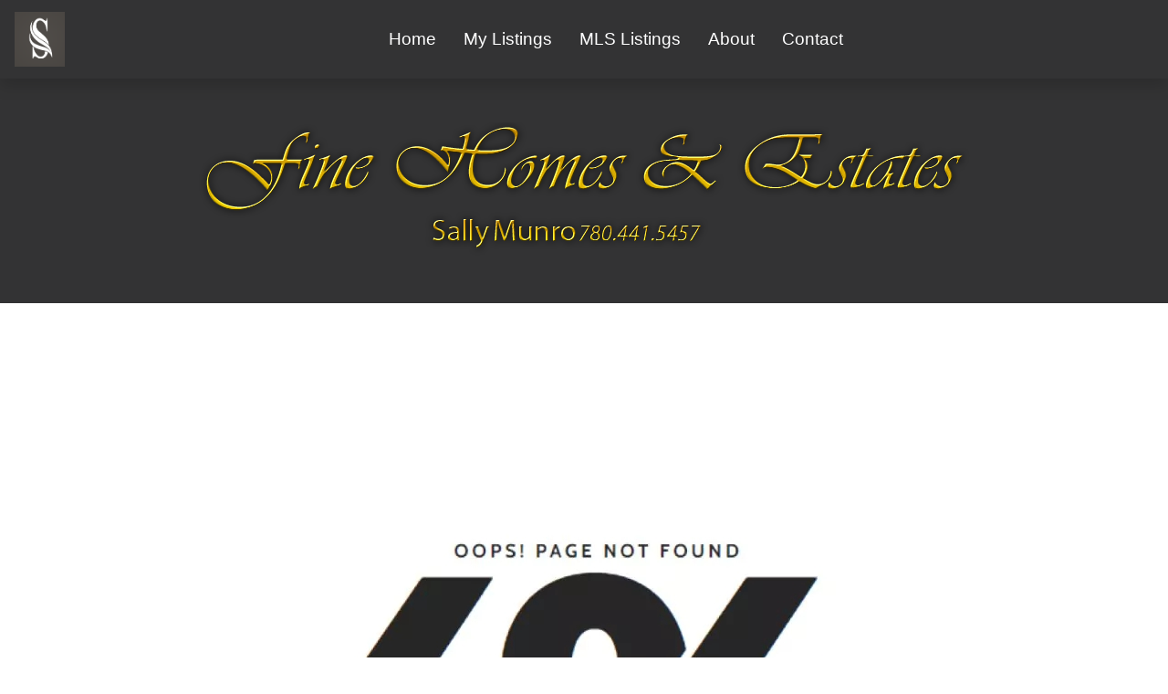

--- FILE ---
content_type: text/html; charset=UTF-8
request_url: https://www.sallymunro.com/?page=search-mls&search_community%5B%5D=Acheson+Business+Park
body_size: 4304
content:

<!DOCTYPE html>
<html lang="en">
<head>
    <meta charset="UTF-8">
    <meta name="viewport" content="width=device-width, initial-scale=1.0">
    <title>Sally Munro - Real  Estate Agent - Luxury Home Specialist - Century 21 Canada LP - Masters C21 Realty - Edmonton</title>
    <!-- Link to the favicon --> <link rel="icon" href="/favicon.ico" type="image/x-icon">

    <link rel="stylesheet" href="https://stackpath.bootstrapcdn.com/bootstrap/4.5.2/css/bootstrap.min.css">
    <link rel="stylesheet" href="https://code.jquery.com/ui/1.12.1/themes/base/jquery-ui.css">
    
    <script src="https://kit.fontawesome.com/c9bd9d2d25.js" crossorigin="anonymous"></script>
     
   
<script>
    var assets = {};
assets.carousel="<div class=\"carousel-container\" id=\"carouselContainer\">\n    <button class=\"fullscreen-button\"><i class=\"fas fa-expand\"><\/i><\/button>\n    <button class=\"restore-button\"><i class=\"fas fa-compress\"><\/i><\/button>\n    <div class=\"carousel\"><\/div>\n<\/div>\n<div class=\"response\"><\/div>"
assets.emailpopup=" \n    <form id=\"emailForm\"> \n    <div class=\"gcontainer2\">\n    <div class=\"padding10 grid-item\">\n      <div >  \n        Your Full Name \n        <div ><input id=\"fullname\" data-required name=\"fullname\" type=\"text\" onchange=\"formdataonchange(this)\" style=\"width:100%;padding:4px;font-size:1.1em\" value=\"\" \/><\/div>\n        <\/div>\n    <\/div class=\"grid-item\">\n    <div class=\"padding10\">\n        Phone \n        <div><input id=\"phone\" type=\"text\"     onchange=\"formdataonchange(this)\" style=\"width:100%;padding:4px;font-size:1.1em\"  value=\"\" \/><\/div>\n    <\/div>\n    <\/div>\n    \n    <div class=\"padding10\">\n        Email \n        <div><input id=\"email\" type=\"email\" data-required data-email  onchange=\"formdataonchange(this)\" style=\"width:100%;padding:4px;font-size:1.1em\"   value=\"\"\/><\/div>\n    <\/div>\n    <div class=\"padding10\">\n        Subject \n        <div><input id=\"subject\" type=\"text\"  data-required  onchange=\"formdataonchange(this)\" style=\"width:100%;padding:4px;font-size:1.1em\" value=\"Regarding MLS {ListingId} {UnparsedAddress}\"\/><\/div>\n    <\/div>\n    <div class=\"grid-item\"> \n        <div class=\"formGroup\"><label class=\"formLabel\">I Am Human<\/label> <input style=\"width:32px;height:32px\"  type = \"checkbox\" id=\"humanCheck\" name =\"humanCheck\" onclick=\"iamhuman(this,event);\" \/>\n        <\/div>\n    <\/div>\n    <div  class=\"padding10\">\n        Message\n         <div><textarea id=\"message\" data-required    onchange=\"formdataonchange(this)\" style=\"width:100%;min-height:200px;padding: 6px;\n            font-size: 1.2em;\"><\/textarea><\/div>\n    <\/div>\n    \n<\/form>"
assets.emailpopup2=" \n    <form id=\"emailForm\" > \n    <div class=\"gcontainer2\">\n    <div class=\"grid-item\">\n      <div class=\"formGroup\">  \n        <label class=\"formLabel\"> Your Full Name  <\/label>\n         <input id=\"fullname\" data-required name=\"fullname\" type=\"text\" onchange=\"formdataonchange(this)\" style=\"width:100%;padding:4px;font-size:1.1em\" value=\"\" \/>\n        <\/div>\n    <\/div class=\"grid-item\">\n    <div class=\"formGroup\">\n      <label class=\"formLabel\">  Phone <\/label>\n         <input id=\"phone\" type=\"text\" data-required   onchange=\"formdataonchange(this)\" style=\"width:100%;padding:4px;font-size:1.1em\"  value=\"\" \/>\n    <\/div>\n    <\/div>\n    \n    <div class=\"formGroup\">\n       <label class=\"formLabel\"> Email <\/label>\n         <input id=\"email\" type=\"email\" data-required data-email  onchange=\"formdataonchange(this)\" style=\"width:100%;padding:4px;font-size:1.1em\"   value=\"\"\/>\n    <\/div>\n    <div class=\"formGroup\">\n       <label class=\"formLabel\"> Subject <\/label>\n        <input id=\"subject\" type=\"text\"  onchange=\"formdataonchange(this)\" style=\"width:100%;padding:4px;font-size:1.1em\" value=\"Regarding MLS {ListingId} {UnparsedAddress}\"\/>\n    <\/div>\n    <div class=\"grid-item\">\n        <div class=\"boxsimple padding10\" style=\"width:200px\"> I Am Human <input type = \"checkbox\" id=\"humanCheck\" name =\"humanCheck\" onclick=\"iamhuman(this,event);\" \/><\/div><\/div>\n    <div  class=\"padding10\">\n        Message\n         <div><textarea id=\"message\" data-required    onchange=\"formdataonchange(this)\" style=\"width:100%;min-height:200px;padding: 6px;\n            font-size: 1.2em;\"><\/textarea><\/div>\n    <\/div>\n    \n<\/form>"
assets.emailpopupfull="<form id=\"'emailto'\"> \n    <div class=\"padding10 center bold\">Contact  Sally Munro by Email<\/div>\n    <div class=\"padding10\">\n        Your Full Name \n        <div><input id=\"fullname\" style=\"width:100%;padding:4px;font-size:1.1em\" \/><\/div>\n    <\/div>\n    <div class=\"padding10\">\n        Phone \n        <div><input id=\"phone\" style=\"width:100%;padding:4px;font-size:1.1em\" \/><\/div>\n    <\/div>\n    <div class=\"padding10\">\n        Email \n        <div><input id=\"email\" style=\"width:100%;padding:4px;font-size:1.1em\" \/><\/div>\n    <\/div>\n    <div class=\"padding10\">\n        Subject \n        <div><input id=\"subject\" style=\"width:100%;padding:4px;font-size:1.1em\" value=\"Regarding MLS {ListingId} {UnparsedAddress}\"\/><\/div>\n    <\/div>\n    <div  class=\"padding10\">\n        Message\n         <div><textarea id=\"message\" style=\"width:100%;min-height:200px;padding: 6px;\n            font-size: 1.2em;\"><\/textarea><\/div>\n    <\/div>\n    \n<\/form>"
assets.propbox="<div class=\"propertygrid\">\n    <article class=\"aa-properties-item propgriditem\">\n      <a class=\"gridimage-wrapper propdetails\" href=\"{viewlink}\" >\n        <img   src=\"{image}\" alt=\"img\" onerror=\"this.src='img\/errorsm.jpg';\">\n      <\/a>\n      <div class=\"aa-tag for-sale\">\n        <span class=\"minitext proptype\">{type}<\/span> {tagtop} <span class=\"minitext\">{mlsid}<\/span>\n      <\/div>\n      <div class=\"aa-properties-item-content\">\n        <div class=\"aa-properties-info\">\n            \n          <span>{beds}<\/span>\n          <span>{baths}<\/span>\n          <span>{sqft}<\/span>\n \n        <\/div>\n          \n        <div class=\"aa-properties-about gridcomment-wrapper\">\n          <div><a class=\"prop_area_title\" href=\"{titlelink}\" >{title}<\/a><\/div>\n           \n          <p>{comments}<\/p>                      \n        <\/div>\n        <div class=\"aa-properties-detial \">\n          <span class=\"aa-price\">\n            {price}\n          <\/span>\n          <a href=\"{viewlink}\" class=\"aa-secondary-btn propdetails\">View Details<\/a>\n        <\/div>\n        <button class=\"mi\" style=\"margin: 0;\n    width: 100%;\n     \" \n     \n    data-href=\"?page=property-details\" data-id=\"{id}\"\n    More Info <a style=\"color:darkred;font-size: 0.8em;\" href=\"tel:7804415457\">Call Sally 780-441-5457<\/a><\/button>\n      <\/div>\n       \n    <\/article>\n\n    <div class=\"prop_courtesy\"><em>Courtesy of <\/em>   <span>{ListAgentFullName} \n      of  {ListOfficeName}<\/span><\/div>\n     \n  <\/div> "
assets.propbox2="<div class=\"propertygrid\">\n  <div style=\"background:white\"> \n    <div class=\"\">\n        <span class=\"minitext proptype\">{type}<\/span> {tagtop} <span class=\"minitext\">{mlsid}<\/span>\n      <\/div>\n    <div class=\"propgriditem\">\n      <a class=\"gridimage-wrapper propdetails\" href=\"{viewlink}\" >\n        <img   src=\"{image}\" alt=\"img\" onerror=\"this.src='img\/errorsm.jpg';\">\n      <\/a>\n       \n      <div class=\"\">\n        <div class=\"padding8 bordersilver marginTop1\"  >\n            <span>&nbsp;<\/span>\n            <span class=\"listprice propbox2price \" >\n                {price}\n              <\/span>\n          <span> {beds}<\/span>\n          <span>{baths}<\/span>\n          <span >{sqft}<\/span>\n \n        <\/div>\n          \n        <div class=\"gridcomment-wrapper\">\n          <div><div class=\"prop_area_title padding8 hand\" style=\"display: block;\" href=\"{titlelink}\" onclick=\"searchByCommunity(this)\" >{title} <i class=\"fa-solid fa-link right\"><\/i><\/div><\/div>\n           \n          <div class=\"propcomments\">{comments}<\/div>                      \n        <\/div>\n        <div class=\"  fcontainer\">\n            <a    class=\"fitem padding10\" href=\"tel:7804415457\" style=\" width: 50%;\"> \n                More Info  Call Sally 780-441-5457 <\/a> \n          <a class=\"button fitem padding10\" href=\"{viewlink}\" \n          style=\" width: 50%;\">View Details<\/a>\n        <\/div>\n         \n      <\/div>\n        \n       \n    <\/div>\n\n    <div class=\"prop_courtesy\"><em>Courtesy of <\/em>   <span>{ListAgentFullName} \n      of  {ListOfficeName}<\/span><\/div>\n    <\/div>\n  <\/div> "
assets.propbox3="<div class=\"propertygrid\">\n  <div style=\"background:white\"> \n    <div class=\"\">\n      \n        <span class=\"minitext proptype\">{type}<\/span> {tagtop} <span class=\"minitext\">{mlsid}<\/span>\n      <\/div>\n    <div class=\"propgriditem\">\n      <a class=\"gridimage-wrapper propdetails\" href=\"{viewlink}\" >\n        <img   src=\"{image}\" alt=\"img\" onerror=\"this.src='img\/errorsm.jpg';\">\n      <\/a>\n       \n      <div class=\"\">\n        <div class=\"padding8 bordersilver marginTop1\"  >\n            <span>&nbsp;<\/span>\n            <span class=\"listprice propbox2price \" >\n                {price}\n              <\/span>\n          <span> {beds}<\/span>\n          <span>{baths}<\/span>\n          <span >{sqft}<\/span>\n \n        <\/div>\n          \n        <div class=\"gridcomment-wrapper\">\n          <div><div class=\"prop_area_title padding8 hand\" style=\"display: block;\" href=\"{titlelink}\" onclick=\"searchByCommunity(this)\" >{title} <i class=\"fa-solid fa-link right\"><\/i><\/div><\/div>\n           \n          <div class=\"propcomments\">{comments}<\/div>                      \n        <\/div>\n        <div class=\"  fcontainer\">\n            <a    class=\"fitem padding10\" href=\"tel:7804415457\" style=\" width: 50%;\"> \n                More Info  Call Sally 780-441-5457 <\/a> \n          <a class=\"button fitem padding10\" href=\"{viewlink}\" \n          style=\" width: 50%;\">View Details<\/a>\n        <\/div>\n         \n      <\/div>\n        \n      <div class=\"topLeftRed\">{topleft}<\/div> <div class=\"topRightGreen\">{topright}<\/div>\n    <\/div>\n\n   <div class=\"prop_courtesy\"> <\/div>\n    <\/div> \n  <\/div> "
assets.propimages="<div class=\"carousel-container\" id=\"carouselContainer\">\n    <button class=\"fullscreen-button\"><i class=\"fas fa-expand\"><\/i><\/button>\n    <button class=\"restore-button\"><i class=\"fas fa-compress\"><\/i><\/button>\n    <div class=\"carousel\"><\/div>\n<\/div>\n<div class=\"response\"><\/div>"
 
</SCRIPT>     

    
<link rel='stylesheet' href='style.css' />

<link rel='stylesheet' href='additional_styles.css' />

<link rel='stylesheet' href='property.css' />

<link rel='stylesheet' href='simplePagination.css' />

<link rel='stylesheet' href='aa-prop.css' />

<link rel='stylesheet' href='pagination.css' />
    <style>
        body {
            display: grid;
            grid-template-rows: auto auto auto 1fr auto auto;
            grid-template-columns: 100%;
            min-height: 100vh;
            margin: 0;
        }
        .header-slider {
            height: auto;
            overflow: hidden;
        }
        .carousel-image-container {
            position: relative;
            width: 100%;
            height: 100%;
        }
        .carousel-image {
            width: 100%;
            height: 100%;
            object-fit: cover;
        }
        .carousel-caption {
            position: absolute;
            bottom: 20px;
            left: 20px;
            background: rgba(0, 0, 0, 0.5);
            color: white;
            padding: 10px;
        }
        .content {
            display: grid;
           /* gap: 20px;
            margin: 0 20px;*/
        }
        .main-grid {
            display: grid;
            grid-template-columns: 1fr ;
            gap: 50px;
            
                 
        }
        .social-bar,
        footer {
            background-color: #333;
            color: white;
        }
        .bottom-sticky {
            position: fixed;
            bottom: 0;
            width: 100%;
            z-index: 1000;
        }
        .sidebar {
            background-color: #f8f9fa;
            padding: 20px;
        }
        .main-content {
            padding: 20px;
        }
        @media (max-width: 960px) {
            .main-grid {
                grid-template-columns: 1fr;
                 
            }
            .sidebar.nomobile {
                display: none;
            }
            .nomobile {
                display: none;
            }
        }
        @media (max-width: 768px) {
            .main-grid {
                grid-template-columns: 1fr;
                padding-left:0px;
                padding-right:0px;
            }
            .sidebar.nomobile {
                display: none;
            }
            .nomobile {
                display: none;
            }
        }
    </style>
</head>
<body>

<nav class='navbar navbar-expand-lg navbar-dark bg-dark shadow sticky-top'  >
<a class="navbar-brand" href="index.php?page=home">
    <img src="img/s.png" style="height:60px;"/>
    
    
</a>
<button class="navbar-toggler" type="button" data-toggle="collapse" data-target="#navbarNav" aria-controls="navbarNav" aria-expanded="false" aria-label="Toggle navigation">
    <span class="navbar-toggler-icon"></span>
</button>
<div class="collapse navbar-collapse justify-content-center" id="navbarNav">
    <ul class="navbar-nav">
        <li class="navitem"><a class="navlink   " href="index.php?page=home" style="padding:8px;margin:6px;font-size:1.2em">Home</a></li>
        <li class="navitem"><a class="navlink  " href="index.php?page=listings" style="padding:8px;margin:6px;font-size:1.2em">My Listings</a></li>
        <li class="navitem"><a class="navlink " href="index.php?page=search" style="padding:8px;margin:6px;font-size:1.2em">MLS Listings</a></li>
        <li class="navitem"><a class="navlink " href="index.php?page=about" style="padding:8px;margin:6px;font-size:1.2em">About</a></li>
        <li class="navitem"><a class="navlink " href="index.php?page=contact" style="padding:8px;margin:6px;font-size:1.2em">Contact</a></li>
    </ul>
</div>
</nav>
<header class="bg-primary text-white text-center py-5">
   
   <img src='img/finehomes-large.png' alt='Fine Homes Logo' class='img-fluid' style2='width: 200px; height: auto;'>
</header>

<div id='dynamic-content' class='content'>

<div class='main-grid'>

<div style='overflow: hidden;'>
<div class="center" style="background-image:url('img/notfound.jpg'); height: 875px;background-size: cover; background-position: center; background-repeat: no-repeat;">
 
</div>
</div>

</div>

</div>
<footer class="bg-light text-center text-lg-start gcontainer2 flexCenter borderTop marginTop20" style="color:black">
    <div class="gridItem">

    <p class="padding20"><img src="img/c21/Pri_EH_MOD_-C21-Canada_Grey-1024x537.png" style="width:60%"/></p>
        <p class="text-center fname ">Century 21 ® Masters</p>
</div>
<div class="gridItem">
 <div class="     fcontainer noborder width100" style="background: #333333;">

      
<div class="flexContainerRow width100">
   

<div class="flexItemRow lineHeight1-3">
    <div class="fphone">
    <a  class="custom-link" href="tel:7804415457"><i class="fa fa-phone"></i> (780) 441-5457  </a>
        
     </div>
    </div>

    <div class="flexItemRow  lineHeight1-3">
    <div class="fphone click-div" data-href="?page=contact">
    <a class="custom-link" href="?page=contact"><i class="fa fa-envelope-o"></i> Sally @ sallymunro.com </a>
        
     </div>
    </div>

     <div class="flexItemRow  lineHeight1-3">
    <div class="ffax">
    Fax: <i class="fa-solid fa-fax"></i> (855) 441-5457
        
     </div>
    </div>
     

</div>
</div>
</footer>
 
<!-- Community Modal -->
<div class="modal fade" id="genericModal" tabindex="-1" role="dialog" aria-labelledby="genericModalLabel" aria-hidden="true">
    <div class="modal-dialog" role="document">
        <div class="modal-content">
            <div class="modal-header">
                <h5 class="modal-title" id="genericModalLabel">Select Options</h5>
                <button type="button" class="btn btn-link" id="clearButton">Clear</button>
                <button type="button" class="close" data-dismiss="modal" aria-label="Close">
                    <span aria-hidden="true">&times;</span>
                </button>
            </div>
            <div class="modal-body">
                <form id="genericForm" class="grid-check-input">
                    <!-- Checkboxes will be added dynamically here -->
                </form>
            </div>
            <div class="modal-footer">
                <button type="button" class="btn btn-secondary" data-dismiss="modal">Close</button>
                <button type="button" class="btn btn-primary" id="saveSelection">Save changes</button>
            </div>
        </div>
    </div>
</div>

<!-- Community Modal -->
<div class="modal fade" id="genericModalOK" tabindex="-1" role="dialog" aria-labelledby="genericModalLabel" aria-hidden="true">
    <div class="modal-dialog" role="document">
        <div class="modal-content">
            <div class="modal-header">
                <h5 class="modal-title" id="genericModalLabelOK">Select Options</h5>
                 <button type="button" class="close" data-dismiss="modal" aria-label="Close">
                    <span aria-hidden="true">&times;</span>
                </button>
            </div>
            <div class="modal-body">
                <div id="genericFormBody" class="grid">
                    
</div>
            </div>
            <div class="modal-footer">
                <button type="button" class="btn btn-secondary" data-dismiss="modal">Close</button>
                <button type="button" class="btn btn-primary" id="okSelection">OK</button>
            </div>
        </div>
    </div>
</div>

<!--- custom modal -->
<div class="dmodal-overlay" id="dmodalOverlay">
<div class="dmodal-content" id="dmodalContent">
  <div class="dmodal-header">
    <h2 id='dmodaltitle'>Modal Title</h2>
    <button class="dclose-button" id="dcloseButton">&times;</button>
  </div>
  <div class="dmodal-body">
    <p>Initial Content</p>
  </div>
  <div class="dmodal-footer" id="dmodalFooter">
    <!-- Buttons will be added here dynamically -->
  </div>
</div>
</div><div class='social-bar '>
    <div class="social-bar text-center py-2">
    <a href="https://www.facebook.com/SallyMunroRealtorCentury21" class="text-white mx-2">Facebook</a>
    <a href="https://twitter.com/soojandra" class="text-white mx-2">Twitter</a>
    <a href="https://www.instagram.com/sally_munro/" class="text-white mx-2">Instagram</a>
</div>
</div>         
    
    
 
    <!-- Include jQuery before Bootstrap JS and ensure only one version is used -->
    <script src="https://code.jquery.com/jquery-3.5.1.min.js"></script>
    <script src="https://cdn.jsdelivr.net/npm/@popperjs/core@2.6.0/dist/umd/popper.min.js"></script>
   
    <script src="js/bootstrap.js"></script>
    <script2 src="https://cdnjs.cloudflare.com/ajax/libs/bootstrap-select/1.13.18/js/bootstrap-select.min.js"></script2>
    <script src="https://code.jquery.com/ui/1.12.1/jquery-ui.js"></script>

  
    

<style>
</style>

<script src='scripts.js'></script>
<script src='include_home.js'></script>
<script src='additional_scripts.js'></script>
<script src='jquery.simplePagination.js'></script>


<script>
</script>
</body>
</html>


--- FILE ---
content_type: text/css
request_url: https://www.sallymunro.com/style.css
body_size: 8099
content:
/* Base style for anchor tag */
a.custom-link {
  color: #ffffff; /* Blue color */
  text-decoration: none; /* Remove underline */
}

/* Hover state */
a.custom-link:hover {
  color: #b0d0f4; /* Darker blue on hover */
  text-decoration: none; /* Ensure no underline on hover */
}

/* Visited state */
a.custom-link:visited {
  color: #d8dee5; /* Purple color for visited links */
  text-decoration: none; /* Ensure no underline on visited links */
}

/* Active state */
a.custom-link:active {
  color: #d8dee5; /* Red color when clicked */
  text-decoration: none; /* Ensure no underline on active links */
}

.bg-primary{
  background-color:   #333334 !important;
}
.bg-primary2{
  background-color: #3d3935!important;
}
.bg-dark {
  background-color: #333334 !important;
}
.bk-dark{
  background-image:url(img/texture_bg.jpg);
   
  background-size: cover; /* Makes the background image cover the entire element */
  background-repeat: no-repeat; /* Prevents the background image from repeating */
  background-position: center; /* Centers the background image */
 
}
.no-select {
  -webkit-user-select: none; /* Safari */
  -moz-user-select: none; /* Firefox */
  -ms-user-select: none; /* Internet Explorer/Edge */
  user-select: none; /* Standard syntax */
}

.flexcenter { 
  display: flex!important; 
  justify-content: center; 
  /* Horizontal centering */ 
  align-items: center; 
  /* Vertical centering */ 
  height: 100%; 
  /* Ensure div takes the full height of the grid area */ 
}
/* CSS */
.clickable-div {
  cursor: pointer!important; /* Change cursor to pointer */
  background-color: #4CAF50; /* Background color */
  color: white; /* Text color */
  padding: 10px 20px; /* Padding for better appearance */
  text-align: center; /* Center the text inside the div */
  text-decoration: none; /* Remove underline from text */
  border-radius: 5px; /* Rounded corners */
  transition: background-color 0.3s ease; /* Smooth transition for hover effect */
}

/* Hover effect */
.clickable-div:hover {
  background-color: #45a049; /* Darker shade on hover */
}
.clickable-div:active { 
  position:relative;
  top: 1px; 
  /* Move down 1 pixel */ 
  left: 1px; 
  /* Move left 1 pixel */ 
}
.button-like {
  display: inline-block; /* Make the div inline-block to behave like a button */
  padding: 10px 20px; /* Add padding for better appearance */
  background-color: #4CAF50; /* Background color */
  color: white; /* Text color */
  text-align: center; /* Center the text inside the div */
  text-decoration: none; /* Remove underline from text */
  border-radius: 5px; /* Rounded corners */
  cursor: pointer!important; /* Change cursor to pointer */
  transition: background-color 0.3s ease; /* Smooth transition for hover effect */
}

/* Hover effect */
.button-like:hover {
  background-color: #45a049; /* Darker shade on hover */
}

/* Active effect */
.button-like:active {
  background-color: #3e8e41; /* Even darker shade when active */
}

.propdetails{
   
  padding-top:20px;
}
.propdetails1 {
  display: grid;
  grid-template-columns: 1fr 1fr 1fr 1fr;
  gap: 14px;
  align-content: center;
  justify-content: center;
  justify-items: center;
  text-align: center;
  align-items: start;
}
.col2{
  display: grid;
  grid-template-columns: 1fr 1fr;
  gap: 14px;
  /*
  align-content: center;
  justify-content: center;
  justify-items: center;
  text-align: center;
  align-items: start;
  */
}
.col2-140{
  grid-template-columns: minmax(0, 140px) 1fr;
}
.col2-160{
  grid-template-columns: minmax(0, 160px) 1fr;
}
.col2-180{
  grid-template-columns: minmax(0, 180px) 1fr;
}
.align-left{
  text-align:left;
}
.align-right{
  text-align:right;
}

.bold {
  font-weight:bold;
  
}
.modal-body { max-height: 75vh; 
    /* Set max height as 75% of the viewport height */ 
    overflow-y: auto; /* Enable vertical scrolling */ 
}

/* custom modal */

.dmodal-overlay {
  display: none; /* Hidden by default */
  position: fixed; 
  top: 0; 
  left: 0;
  width: 100%;
  height: 100%;
  background-color: rgba(0, 0, 0, 0.5); /* Semi-transparent background */
  z-index: 1000; /* Ensure it's on top */
}
.dmodal-content {
  position: fixed;
  background-color: white;
  padding: 20px;
  box-shadow: 0 5px 15px rgba(0, 0, 0, 0.3);
  z-index: 1001;
  display: flex;
  flex-direction: column; /* Flex column layout */
}
.dmodal-header {
  padding: 10px;
  border-bottom: 1px solid #ddd;
  display: flex;
  justify-content: space-between;
  align-items: center;
}
.dmodal-body {
  flex: 1;
  overflow-y: auto; /* Make the content scrollable */
  padding: 10px;
}
.dmodal-footer {
  border-top: 1px solid #ddd;
  padding: 10px;
  text-align: right;
}
.dmodal-footer > button {
  margin-left: 20px;
}
.dclose-button {
  cursor: pointer;
  background: none;
  border: none;
  font-size: 32px;
}


/* end custom modal */

.flexCenter{
  
    
    display: inline-flex;
    flex-direction: row;
    flex-wrap: nowrap;
    align-content: center;
    align-items: center;
 
}

.shadow{
  box-shadow: 0px 0px 1px 1px #0000008d;
}
.navbar-nav li{
  
  border:thin solid rgba(255, 255, 255, 0);
  
}
.navbar-dark .navbar-nav .navitem:hover {
  background: #cea301;/* #E51B5F; */
  color: #565656 !important;
  border:thin solid black;
 
}

.navitem{
  color:white!important;
  text-decoration: none;
 
}
.navitem:hover{
  color: #565656 !important;
  text-decoration: none;
}

.navlink{
  color:white!important;
  text-decoration: none;
  display:block;
}
.navlink:hover{
  color: #565656 !important;
  text-decoration: none;
}

    .form-check-label2 {
        font-size: 14px;
        position: relative;
        top: -2px;
        line-height: 14px;
    }
    
    .form-check-input {
        position: relative;
        display: block;
        padding-left: 1.25rem;
        border: thin solid silver;
        padding: 4px;
        width: 20px; /* Width of the checkbox */ 
        height: 20px; /* Height of the checkbox */   
    }

    .grid-check-input{
        display: inline-grid!important;
    grid-template-columns: 1fr 1fr;
    width: 100%;
    }
 
    .grid-check-input .form-check-label{
        font-size: 20px;
    width: 100%;
    position: relative;
 
    }
    .grid-check-input .form-check-label:hover{
        background:rgb(234, 233, 233);
    }
/* Media query for devices with a width less than 760 pixels */
 

/* -------- */
#ws-walkscore-tile {
  position: relative;
  text-align: left
}

#ws-walkscore-tile * {
  float: none;
}
.listingremarks{
  font-size: 1.2em;
  border: thin solid silver;
  padding: 40px;
}

.displaylistings{
    margin-left:60px;
    margin-right:60px;
}
/* sldsldks;dks;ksdksdk */
.search-container{
    padding:1px;
}
.map-container { 
  grid-column: 2 / span 1; 
  /* Place the map in the second column */ 
  position: relative; height: 50vh; 
  /* Set an initial height as needed */ 
} 
#map { position: absolute; top: 0; left: 0; height: 100%; width: 100%; }
.social-share-buttons {
  display: flex;
 /* flex-direction: column;*/
  gap: 10px;
}

.social-share-buttons a {
  display: flex;
  align-items: center;
  padding: 10px;
  color: white;
  text-decoration: none;
  border-radius: 5px;
  transition: background-color 0.3s ease;
  
}

.social-share-buttons a i {
   
}

.facebook-btn {
  background-color: #3b5998;
}

.facebook-btn:hover {
  background-color: #2d4373;
}

.twitter-btn {
  background-color: #1da1f2;
}

.twitter-btn:hover {
  background-color: #0d95e8;
}

.linkedin-btn {
  background-color: #0077b5;
}

.linkedin-btn:hover {
  background-color: #005983;
}

.instagram-btn {
  background-color: #e1306c;
}

.instagram-btn:hover {
  background-color: #c82d64;
}
.email-btn { background-color: #c71610; } 
.email-btn:hover { background-color: #a1110d; }


.newlistingborder{
  border: 4px solid #006400;
}

@media (max-width: 760px) {
    
    /* Add more responsive styles as needed */
    .grid-check-input{
        display: inline-grid!important;
    grid-template-columns: 1fr ;
    }
    .displaylistings{
        margin-left:2px;
        margin-right:2px;
    }
    .container, .container-fluid, .container-lg, .container-md, .container-sm, .container-xl {
        width: 100%;
        padding-right: 0px;
        padding-left: 0px;
        margin-right: auto;  
          margin-left: auto;  
    }
}

.search_pagination{
    padding:20px;
}
.pagination {
    overflow: hidden;
    background: #fff;
    border-radius: 5px;
    box-shadow: 0 0 20px 0 rgba(0, 0, 0, 0.05);
    font-size: 1.5em;
    display: flex;
    position: relative;
    user-select: none;
  }
  .pagination {
    display: -ms-flexbox;
    display: flex
;
    padding-left: 0;
    list-style: none;
    border-radius: .25rem;
    align-content: center;
    justify-content: space-around;
}
  .pagination .nav-btn {
    font-family: Font Awesome\ 5 Free;
    font-weight: 900;
    background: linear-gradient(45deg, #00aaed, #3ac8ff);
    display: inline-block;
    padding: 18px 24px;
    color: #fff;
    z-index: 2;
    cursor: pointer;
    text-shadow: 0 0 0 rgba(0, 0, 0, 0);
    box-shadow: 0 0 10px 0 rgba(0, 0, 0, 0.2);
    transition: all 300ms ease;
  }
  .pagination .nav-btn:hover {
    background: linear-gradient(45deg, #07baff, #3ac8ff);
    text-shadow: 0 0 25px rgba(0, 0, 0, 0.3);
  }
  .pagination .nav-btn.next {
    position: absolute;
    right: 0;
  }
  .pagination .nav-btn.prev::before {
    content: "";
  }
  .pagination .nav-btn.next::before {
    content: "";
  }
  .pagination .nav-pages {
    margin: 0;
    padding: 0;
    left: 0;
    transition: left 300ms ease;
    position: absolute;
    width: max-content;
  }
  .pagination .nav-pages li {
    list-style: none;
    display: inline-block;
    padding: 18px 10px;
    border-right: 1px solid #eee;
    color: rgba(0, 0, 0, 0.25);
    text-align: center;
    cursor: pointer;
  }
  .pagination .nav-pages li.active, .pagination .nav-pages li:hover {
    color: rgba(0, 0, 0, 0.9);
  }
   
  .fullscreen-div { 
    width: 100vw!important; 
    height: 100vh!important; 
    background-color: #f0f0f0; 
    position: fixed!important; 
    top: 0; left: 0; 
    z-index: 999999; 
    /* Initially hidden */ 
}
.toggle-button {
  cursor: pointer;
  z-index: 100;
  position: absolute;
  top: 0;
  /* left: 50%; */
  right: 20px;
  font-size: 2em;
  opacity: 0.35;
}

 
.header-grid{
  display:grid;
  grid-template-columns: 1fr 1fr 1fr 1fr ;
}

.boxsimple{
  border: thin solid silver;
  padding: 20px;
  margin-bottom:10px;
}
.boxsimple >div{
  margin:10px;
}
.box1{
 
  font-size: 1.5em;
}
.flex-container { 
  display: flex; 
  flex-wrap: wrap; 
  justify-content: space-between; 
  /* Distributes space evenly between items */ 
  gap: 10px; /* Adds space between flex items */ 



} 
.flex-container-centered { 
  display: flex; 
  justify-content: center; 
  /* Center horizontally */ 
  align-items: center; 
  /* Center vertically */ 
  gap: 10px; 
} 

.flex-item-10 { 
  flex: 1 1 auto; 
  /* Allows flex items to grow and shrink */ 
  padding: 10px; 
   
   
  box-sizing: border-box;  
} 

.flex-item-max-64 { 
  flex: 0 0 64px; 
  /* Fixed width of 64 pixels */ 
  max-width: 64px; 
  /* Ensure max width does not exceed 64 pixels */ 
}

.flex-item-max-128 { 
  flex: 0 0 128px; 
  /* Fixed width of 64 pixels */ 
  max-width: 128px; 
  /* Ensure max width does not exceed 64 pixels */ 
}
  /* Flex item styles with different max-widths */ 
  .flex-item { 
    flex: 1 1 auto; 
    /* Allows flex items to grow and shrink */ 
    padding: 20px; 
     
   /* border: 1px solid rgba(204, 204, 204, 0.158); */
    box-sizing: border-box; 
  }


 /* Fancy Quote Paragraph */
.fancyQuote {
  position: relative;
  font-style: italic;
  background: #f9f9f9;
  border-left: 10px solid #ccc;
  margin: 1.5em 10px;
  padding: 1em 1em;
  font-size: 2em;
  line-height: 1.6;
  color: #555;
 /* quotes: "“" "”" "‘" "’";*/
}

.fancyQuote::before {
 /* content: open-quote;*/
  font-size: 3em;
  color: #ccc;
  position: absolute;
  left: 10px;
  top: -10px;
}

.fancyQuote::after {
/*  content: close-quote;*/
  font-size: 3em;
  color: #ccc;
  position: absolute;
  right: 10px;
  bottom: -10px;
}

/* Optional: Additional styling for more visual appeal */
.fancyQuote strong {
  font-weight: bold;
  color: #333;
}

.fancyQuote em {
  font-style: italic;
  color: #666;
}

@media (max-width: 600px) {
  .fancyQuote {
    font-size: 1em;
    padding: 0.4em 8px;
  }
}


  .main-content{
    overflow: hidden;
  }

  .main-content-grid{
    display:grid;
    grid-template-columns: 1fr minmax(260px, clamp(0px, 33%, 400px));
    height: 100vh; /* Optional: For full height */ gap: 10px; /* Optional: Gap between columns */
  }

 
   
        .video-container {
            position: relative;
            width: 100%;
            padding-bottom: 56.25%; /* Aspect ratio 16:9 */
            height: 0;
            overflow: hidden;
        }

        .video-container video {
            position: absolute;
            top: 0;
            left: 0;
            width: 100%;
            height: 100%;
        }
  
/*
    <div class="video-container">
        <video controls>
            <source src="path/to/your/video.mp4" type="video/mp4">
            <source src="path/to/your/video.mov" type="video/quicktime">
            Your browser does not support the video tag.
        </video>
 */
/* Style the tab */
.tab {
  overflow: hidden;
  border: 1px solid #ccc;
  background-color: #f1f1f1;
}

/* Style the buttons that are used to open the tab content */
.tab button {
  background-color: inherit;
  float: left;
  border: none;
  outline: none;
  cursor: pointer;
  padding: 14px 16px;
  transition: 0.3s;
}

/* Change background color of buttons on hover */
.tab button:hover {
  background-color: #ddd;
}

/* Create an active/current tablink class */
.tab button.active {
  background-color: #ccc;
}

/* Style the tab content */
.tabcontent {
  display: none;
  padding: 6px 12px;
  border: 1px solid #ccc;
  border-top: none;
  min-height:400px;
}
.form-check {
  /* position: relative; */
  /* display: block; */
  /* padding-left: 1.25rem; */
  display: flex
;
  gap: 10px;
  /* padding: 10px; */
  flex-direction: row;
  flex-wrap: nowrap;
  align-content: stretch;
  justify-content: center;
  align-items: baseline;
  margin-bottom:10px;
}

/* Text with solid fill and outline */
.outlined-text {
  color: white;
  font-family: Arial, sans-serif;
  -webkit-text-stroke: 1px #0000006e;
  /* text-shadow: 1px 1px 0px black, -1px -1px 0px black, 1px -1px 0px black, -1px 1px 0px black; */
}


@media (min-width: 576px) {
  .modal-dialog {
      max-width: 660px;
      margin: 1.75rem auto;
  }
}
 /* cool stuff */


 .button2:active,.button2:active:after,.button2:active:before {
	-webkit-box-shadow: none;
	box-shadow: none;
}

.button2 {
	display: inline-block;
	position: relative;
	color: #888;
	text-shadow: 0 1px 0 rgba(255,255,255, 0.8);
	text-decoration: none;
	text-align: center;
	padding: 8px 12px;
	 
	font-weight: 700;
	font-family: helvetica, arial, sans-serif;
	border-radius: 4px;
	border: 1px solid #bcbcbc;

	-webkit-box-shadow: 0 1px 3px rgba(0,0,0,0.12);
	box-shadow: 0 1px 3px rgba(0,0,0,0.12);

	background-image: -webkit-linear-gradient(top, rgba(255,255,255,1) 0%,rgba(239,239,239,1) 60%,rgba(225,223,226,1) 100%);
	background-image: -moz-linear-gradient(top, rgba(255,255,255,1) 0%,rgba(239,239,239,1) 60%,rgba(225,223,226,1) 100%);
	background-image: -o-linear-gradient(top, rgba(255,255,255,1) 0%,rgba(239,239,239,1) 60%,rgba(225,223,226,1) 100%);
	background-image: -ms-linear-gradient(top, rgba(255,255,255,1) 0%,rgba(239,239,239,1) 60%,rgba(225,223,226,1) 100%);
	background-image: linear-gradient(top, rgba(255,255,255,1) 0%,rgba(239,239,239,1) 60%,rgba(225,223,226,1) 100%);
}

.button2:hover {
	 
}

.button2:active,.button:active:after,.button:active:before {
	 
}

.propbox2price{
  
    /* display: inline-block; */
    padding: 4px;
    background: #5883ff;
    color: white;
    position: relative;
    left: -10px;
    padding-right:10px;
}

/* collapse start */
 
 
        .collapsetitle {
            cursor: pointer;
            background-color: #f1f1f1;
            padding: 10px;
            display: flex;
            align-items: center;
        }
        .collapsetitle i {
            margin-left: auto;
        }
        .collapsible-content {
            display: none;
            padding: 10px;
            border-top: 1px solid #ccc;
        }
        .collapsible-content.open { display: block; }
        .collapsible-content.closed { display: none; }
/* end collapse */

.balloon {
  position: absolute;/*fixed;*/
  background-color: #ffcccb;
  color: #333;
  padding: 10px;
  border: 1px solid #33333361;
  border-radius: 10px;
  box-shadow: 0 2px 5px rgba(0, 0, 0, 0.3);
  z-index: 1000;
  white-space: nowrap;
}
.balloon::after {
  content: '';
  position: absolute;
  border: 10px solid transparent;
  border-top-color: #ffcccb;
  border-bottom-color:#cb3434;
  left: 50%;
  transform: translateX(-50%);
  top: 100%;
}
.balloon.above::after {
  border-top-color: #333;
  border-bottom-color: #ffcccb;
  top: auto;
  bottom: 100%;
}

.scrollToTop {
  bottom: 60px;
  color: #0842a0;
  /* display: none; */
  font-size: 23px;
  height: 50px;
  line-height: 45px;
  position: fixed;
  right: 20px;
  text-align: center;
  text-decoration: none;
  -webkit-transition: all 0.5s ease 0s;
  -moz-transition: all 0.5s ease 0s;
  -ms-transition: all 0.5s ease 0s;
  -o-transition: all 0.5s ease 0s;
  transition: all 0.5s ease 0s;
  width: 50px;
  z-index: 999;
  border: thin solid #0f47a3;
  background: #e1e1e3;
}
.floatLeft{ float:left;display:inline-block}
.floatRight{ float:right;display:inline-block}
.hand{
  cursor: pointer!important;
}
.bordersilver {     border: thin solid silver;}
.noborderleft {     border-left: 0 solid silver;}
.nobordertop {     border-top: 0 solid silver;}
.noborderright {     border-right: 0 solid silver;}
.noborderbottom {     border-bottom: 0 solid silver;}
 
.center{text-align:center;}
.right{text-align:right;}
.left{text-align:left;}
.alignCenter{text-align:center;}
.alignRight{text-align:right;}
.alignLeft{text-align:left;}

.nopaddingtop{ padding-top:0px!important;}
.nopaddingbottom{ padding-bottom:0px!important;}
.nopaddingleft{ padding-left:0px!important;}
.nopaddingright{ padding-right:0px!important;}

.nomargintop{ margin-top:0px!important;}
.nomarginbottom{ margin-bottom:0px!important;}
.nomarginleft{ margin-left:0px!important;}
.nomarginright{ margin-right:0px!important;}
 
/* flex */
 
.grid{
  display: grid;
   
}
.grid-container{
  display: grid;
}
.gcontainer2 {
  display: grid;
  grid-template-columns: repeat(2, 1fr);
  gap: 10px;
}

.gcontainer3 {
  display: grid;
  grid-template-columns: repeat(3, 1fr);
  gap: 10px;
}

.gcontainer4 {
  display: grid;
  grid-template-columns: repeat(4, 1fr);
  gap: 10px;
  
}
.gcontainer2-1x33percent{
  display: grid;
  grid-template-columns: 1fr 33%;
  gap: 20px;
} 
.gridPage{
  display: grid;
  grid-template-columns: 20% 1fr 20%;
  gap: 20px;
} 

.gridPage > div{
  padding:20px;
}
 .error{
  background:rgb(239, 232, 232);
 }

.gridItem {
  background-color: #ffffff;
  
  
  box-sizing: border-box;
  
  display: flex;
  flex-direction: column;
  align-content: stretch;
    justify-content: stretch;
    align-items: stretch;
    justify-items: stretch;
}

/* Ensure all grid items have the same height */
.gridContainer {
  display: grid;
  align-items: stretch; /* Make sure all grid items are stretched to the same height */
  align-content: stretch;
    justify-content: stretch;
    align-items: stretch;
    justify-items: stretch;
}

.gitem {
  background-color: #f1f1f1;
  border: 1px solid #ccc;
  padding: 20px;
  box-sizing: border-box;
  display: flex;
  align-items: center;
  justify-content: center;
  text-align: center;
}


.formFlexContainer {
  display: flex;
  flex-direction: column; /* Stack the form fields vertically */
  gap: 20px; /* Add space between the form groups */
  flex-wrap: wrap;
    gap: 10px;
}
.formGroup {
  flex-direction: row;
  flex-wrap: nowrap;
  align-content: center;
  align-items: center;
  display: flex;
  gap: 20px;
}

.formLabel {
  margin-bottom: 5px; /* Space between label and input */
  font-weight: bold; /* Optional: make label text bold */
  min-width:160px;
  text-align:right;

}

input,
textarea {
  padding: 10px;
  border: 1px solid #ccc;
  border-radius: 5px;
  font-size: 1em;
}
 


.gap10{ gap:10px;}
.gap20{ gap:20px;}
.gap30{ gap:30px;}
.gap40{ gap:40px;}
.gap50{ gap:50px;}
.gap100{ gap:100px;}
.gap150{ gap:150px;}

.fcontainer {
  display: flex;
  flex-wrap: wrap;
  gap: 10px;
}

 

.fitem {
  background-color: #f1f1f1;
  border: 1px solid #ccc;
  padding: 20px;
  box-sizing: border-box;
  flex: 1;
  display: flex;
  align-items: center;
  justify-content: center;
  text-align: center;
}

.flexItem {
  
   
  box-sizing: border-box;
  flex: 1;
  display: flex;
  align-items: center;
  justify-content: center;
  text-align: center;
}
 
.fitem2{
  background-color: #f1f1f1;
  border: 1px solid #ccc;
  padding: 20px;
  box-sizing: border-box;
  
  display: flex;
  align-items: center;
  justify-content: center;
  text-align: center;

  flex: 1 1 calc(50% - 10px); /* 2 columns for small screens */
}

.flexContainerRow {
  display: flex;
  flex-direction: column; /* Arrange items in rows */
  flex-wrap: wrap; /* Allow items to wrap onto multiple lines */
  gap: 10px; /* Gap between items */
 
  padding: 10px; /* Optional: padding inside the container */
}

.flexItemRow {
  
  
  padding: 20px;
  
  
  flex: 1 1 calc(25% - 20px); /* Adjust the width of flex items, considering the gap */
  box-sizing: border-box; /* Include padding and border in the element's total width and height */
}

.width100{ width:100%;}
.height100{height:100%;}

.fname{
    
  font-size: 2.6em;
 
 font-weight: bold;
 text-shadow: -1px -1px 0px rgba(255,255,255,0.3), 1px 1px 0px rgba(0,0,0,0.8);
 text-shadow: rgba(0, 0, 0, 0.85) 0px 0px 2px, rgba(0, 0, 0, 0.56) 1px 1px 2px;
 color: rgb(222, 222, 222);
 color: #e0e0e0;
  text-align:center;
 padding:10px
}

.fphone{
  font-size: 1.6em;
 
 text-shadow: -1px -1px 0px rgba(255,255,255,0.3), 1px 1px 0px rgba(0,0,0,0.8);
 text-shadow: rgba(0, 0, 0, 0.85) 0px 0px 2px, rgba(0, 0, 0, 0.56) 1px 1px 2px;
 color: rgb(222, 222, 222);
 color: #e0e0e0;
 display:inline-block 
}
.ffax{
   font-size: 1.6em;
 
 text-shadow: -1px -1px 0px rgba(255,255,255,0.3), 1px 1px 0px rgba(0,0,0,0.8);
 text-shadow: rgba(0, 0, 0, 0.85) 0px 0px 2px, rgba(0, 0, 0, 0.56) 1px 1px 2px;
 color: rgb(222, 222, 222);
 color: #e0e0e0;
 display:inline-block 
}

.inlineBlock{display:inline-block}
.borderTop{ border-top:thin solid black;}
.noborder{ border:thin solid rgba(255, 255, 255, 0)!important;}
.no-wrap { white-space: nowrap; }
 /* Padding */
 .padding4 { padding: 4px; }
 .padding8 { padding: 8px; }
.padding10 { padding: 10px; }
.padding20 { padding: 20px; }
.padding24 { padding: 24px; }
.padding30 { padding: 30px; }
.padding40 { padding: 40px; }
.padding50 { padding: 50px; }
.padding100 { padding: 100px; }
.paddingHorizontal10 { padding-left: 10px; padding-right: 10px; }
.paddingVertical10 { padding-top: 10px; padding-bottom: 10px; }

.paddingLeft10{ padding-left:10px}
.paddingLeft20{ padding-left:20px}
.paddingLeft30{ padding-left:30px}
.paddingLeft40{ padding-left:40px}
.paddingLeft60{ padding-left:60px}
.paddingLeft100{ padding-left:100px}

.paddingRight10{ padding-right:10px}
.paddingRight20{ padding-right:20px}
.paddingRight30{ padding-right:30px}
.paddingRight40{ padding-right:40px}
.paddingRight60{ padding-right:60px}
.paddingRight100{ padding-right:100px}

.paddingTop10{ padding-top:10px}
.paddingTop20{ padding-top:20px}
.paddingTop30{ padding-top:30px}
.paddingTop40{ padding-top:40px}
.paddingTop60{ padding-top:60px}

.marginTop1{ margin-top:1px }
/* Margin */
.margin6 { margin: 6px; }
.margin8 { margin: 8px; }
.margin10 { margin: 10px; }
.margin20 { margin: 20px; }
.margin30 { margin: 30px; }
.marginHorizontal10 { margin-left: 10px; margin-right: 10px; }
.marginVertical10 { margin-top: 10px; margin-bottom: 10px; }
.marginTop10{ margin-top:10px;}
.marginTop20{ margin-top:20px;}
/* Font Size */
.fontSize08{ font-size:0.8em; }
.fontSize1 { font-size: 1em; }
.fontSize1-2 { font-size: 1.2em; }
.fontSize1-3 { font-size: 1.3em; }
.fontSize1-4 { font-size: 1.4em; }
.fontSize1-5 { font-size: 1.5em; }
.fontSize1-6 { font-size: 1.6em; }
.fontSize1-8 { font-size: 1.8em; }
.fontSize2 { font-size: 2em; }
.fontSize3 { font-size: 3em; }
.fontSize4 { font-size: 4em; }
.fontSize5 { font-size: 5em; }
.fontSize10 { font-size: 10em; }
.fontSize15 { font-size: 15em; }
.fontSize20 { font-size: 20em; }

.colorWhiteSmoke{ color: whitesmoke!important; }

.lineHeight0-8{ line-height: 0.8em; }
.lineHeight1{ line-height: 1em; }
.lineHeight1-1{ line-height: 1.1em; }
.lineHeight1-2{ line-height: 1.2em; }
.lineHeight1-3{ line-height: 1.3em; }
.lineHeight1-4{ line-height: 1.4em; }
.lineHeight1-5{ line-height: 1.5em; }
.lineHeight2{ line-height: 2em; }
.lineHeight2-5{ line-height: 2.5em; }

.viewport-100 { max-height: 100vh;}
.viewport-90 { max-height: 90vh;}
.viewport-80 { max-height: 80vh;}
.viewport-70 { max-height: 70vh;}
.viewport-60 { max-height: 60vh;}
.viewport-50 { max-height: 50vh;}

/* Flexbox */
.flexContainer { display: flex; }
.flexRow { flex-direction: row; }
.flexColumn { flex-direction: column; }
.justifyCenter { justify-content: center; }
.alignCenter { align-items: center; }
.flexWrap { flex-wrap: wrap; }
.flexNoWrap { flex-wrap: nowrap; }

/* Grid */
.gridContainer { display: grid; }
.gridTwoCols { display: grid;grid-template-columns: 1fr 1fr; }
.gridThreeCols { display: grid;grid-template-columns: 1fr 1fr 1fr; }
.gridTwoColsB { display: grid;grid-template-columns: 1fr  minmax(0, 33%); }
.gridCenter{
  align-content: center;
    justify-content: center;
    align-items: center;
    justify-items: stretch;
}
.gridGap10 { gap: 10px; }
.gridGap20 { gap: 20px; }
.gridAlignCenter { align-items: center; }
.gridJustifyCenter { justify-items: center; }


.minHeight100{min-height:100px;}
.minHeight200{min-height:200px;}
.minHeight300{min-height:300px;}
.minHeight400{min-height:400px;}

/* responsive slider stuff */


/* responsive media queries */
 
/* Responsive Media Queries */
@media (max-width: 1200px) {
  .fitem2 { flex: 1 1 calc(50% - 10px); }
   
}

@media (max-width: 1024px) {
  .gcontainer2{ grid-template-columns: repeat(1, 1fr);}
  .gcontainer3{ grid-template-columns: repeat(1, 1fr);}
  .gcontainer4{ grid-template-columns: repeat(2, 1fr);}
  .fitem2 { flex: 1 1 calc(50% - 10px); }

  
.gap10{ gap:5px;}
.gap20{ gap:10px;}
.gap30{ gap:15px;}
.gap40{ gap:20px;}
.gap50{ gap:25px;}
.gap100{ gap:50px;}
.gap150{ gap:60px;}

}

@media (max-width: 768px) {
 .gridPage{
  grid-template-columns: 1fr;
 }
  .flex-item {
    flex: 1 1 auto;
    padding: 5px;
    border: 1px solid rgba(204, 204, 204, 0.158);
    box-sizing: border-box;
}
  .displaylistings {
     margin-left: 0px;  
     margin-right: 0px;  
}

  .gcontainer2{ grid-template-columns: repeat(1, 1fr);}
  .gcontainer3{ grid-template-columns: repeat(1, 1fr);}
  .fitem2 { flex: 1 1 calc(100% - 10px); }
  .padding4 { padding: 2px; }
  .padding8 { padding: 2px; }
 .padding10 { padding: 5px; }
 .padding20 { padding: 10px; }
 .padding24 { padding: 12px; }
 .padding30 { padding: 15px; }
 .padding40 { padding: 20px; }
 .padding50 { padding: 25px; }
 .padding100 { padding: 50px; }
 .paddingHorizontal10 { padding-left: 5px; padding-right: 5px; }
 .paddingVertical10 { padding-top: 5px; padding-bottom: 5px; }
 
 .paddingLeft10{ padding-left:5px}
 .paddingLeft20{ padding-left:10px}
 .paddingLeft30{ padding-left:15px}
 .paddingLeft40{ padding-left:20px}
 .paddingLeft60{ padding-left:30px}
 .paddingLeft100{ padding-left:50px}
 
 .paddingRight10{ padding-right:5px}
 .paddingRight20{ padding-right:10px}
 .paddingRight30{ padding-right:15px}
 .paddingRight40{ padding-right:20px}
 .paddingRight60{ padding-right:30px}
 .paddingRight100{ padding-right:50px}
 
 .paddingTop10{ padding-top:5px}
 .paddingTop20{ padding-top:10px}
 .paddingTop30{ padding-top:15px}
 .paddingTop40{ padding-top:20px}
 .paddingTop60{ padding-top:30px}
 

 .margin6 { margin: 3px; }
.margin8 { margin: 4px; }
.margin10 { margin: 5px; }
.margin20 { margin: 10px; }
.margin30 { margin: 15px; }
.marginHorizontal10 { margin-left: 5px; margin-right: 5px; }
.marginVertical10 { margin-top: 5px; margin-bottom: 5px; }

/* Font Size */
.fontSize08{ font-size:0.6em; }
.fontSize1 { font-size: 8em; }
.fontSize1-2 { font-size: 1em; }
.fontSize1-4 { font-size: 1.2em; }
.fontSize1-5 { font-size: 1.2em; }
.fontSize2 { font-size: 1.4em; }
.fontSize3 { font-size: 2em; }
.fontSize4 { font-size: 3em; }
.fontSize5 { font-size: 4em; }
.fontSize10 { font-size: 8em; }
.fontSize15 { font-size: 12em; }
.fontSize20 { font-size: 12em; }
 

}

@media (max-width: 576px) {
  .fitem2 { flex: 1 1 calc(100% - 10px); }
  .padding4 { padding: 1px; }
 .padding8 { padding: 2px; }
.padding10 { padding: 3px; }
.padding20 { padding: 5px; }
.padding24 { padding: 6px; }
.padding30 { padding: 8px; }
.padding40 { padding: 10px; }
.padding50 { padding: 12px; }
.padding100 { padding: 25px; }
.paddingHorizontal10 { padding-left: 2px; padding-right: 2px; }
.paddingVertical10 { padding-top: 2px; padding-bottom: 2px; }

.paddingLeft10{ padding-left:2px}
.paddingLeft20{ padding-left:5px}
.paddingLeft30{ padding-left:8px}
.paddingLeft40{ padding-left:10px}
.paddingLeft60{ padding-left:15px}
.paddingLeft100{ padding-left:25px}

.paddingRight10{ padding-right:2px}
.paddingRight20{ padding-right:5px}
.paddingRight30{ padding-right:8px}
.paddingRight40{ padding-right:10px}
.paddingRight60{ padding-right:15px}
.paddingRight100{ padding-right:25px}

.paddingTop10{ padding-top:2px}
.paddingTop20{ padding-top:5px}
.paddingTop30{ padding-top:8px}
.paddingTop40{ padding-top:10px}
.paddingTop60{ padding-top:15px}

.gap10{ gap:2px;}
.gap20{ gap:5px;}
.gap30{ gap:8px;}
.gap40{ gap:10px;}
.gap50{ gap:12px;}
.gap100{ gap:25px;}
.gap150{ gap:30px;}
}

@media (max-width: 400px) {
  .paddingHorizontal10 { padding-left: 5px; padding-right: 5px; }
  .paddingVertical10 { padding-top: 5px; padding-bottom: 5px; }
  .paddingLeft10 { padding-left: 5px; }
  .paddingLeft20 { padding-left: 10px; }
  .paddingRight10 { padding-right: 5px; }
  .paddingRight20 { padding-right: 10px; }
}


/* end responsive media queries */
  
.sp-buttons {
  position: relative;
  width: 100%;
  text-align: center;
  padding-top: 10px;
  background: whitesmoke!important;

}

.bk-c21-image1{
  background-image: url('img/c21/Seal-Wall-Signage-1024x731.jpg');
  background-position: center;
  background-size: cover;
}

.bk-c21-image2{
  background-image: url('img/c21/Home_2-1024x405.jpg');
  background-position: center;
  background-size: cover;
}

.bk-c21-image3{
  background-image: url('img/c21/Home_3-1024x405.jpg');
  background-position: center;
  background-size: cover;
}
  
.bk-c21-image4{
  background-image: url('img/c21/Home_4-1024x405.jpg');
  background-position: center;
  background-size: cover;
}

.bk-c21-image5{
  background-image: url('img/c21/Group-109.png');
  background-position: center;
  background-size: cover;
}
 

.myicon {
  position: absolute;
  display: inline-block;
  padding: 5px;
  background-color: #333;
  color: #fff;
  border-radius: 50%; /* Optional: make it circular */
  text-align: center;
}
.positionRelative{
  position:relative;
}
/* Positioning classes */
.topLeft {
  top: 10px;
  left: 10px;
  position:absolute;
}

.topMiddle {
  top: 10px;
  left: 50%;
  transform: translateX(-50%);
  position:absolute;
}

.topRight {
  top: 10px;
  right: 10px;
  position:absolute;
}

.middleLeft {
  top: 50%;
  left: 10px;
  transform: translateY(-50%);
  position:absolute;
}

.middleCenter {
  top: 50%;
  left: 50%;
  transform: translate(-50%, -50%);
  position:absolute;
}

.middleRight {
  top: 50%;
  right: 10px;
  transform: translateY(-50%);
  position:absolute;
}

.bottomLeft {
  bottom: 10px;
  left: 10px;
  position:absolute;
}

.bottomMiddle {
  bottom: 10px;
  left: 50%;
  transform: translateX(-50%);
  position:absolute;
}

.bottomRight {
  bottom: 10px;
  right: 10px;
  position:absolute;
}

.topLeftRed{
  top: -4px;
  left: -4px;
  position:absolute;
  background:#b30707;;
  color:white;
  padding-left:4px;
  padding-right:4px;
  text-transform: uppercase;
}
.topRightGreen{
  top: -4px;
  right: -4px;
  position:absolute;
  background:darkgreen;
  color:white;
  padding-left:4px;
  padding-right:4px;
  text-transform: uppercase;
}
 .backgroundWhite{ background:white;}
 .backgroundWhiteSmoke{ background:whitesmoke;}
/* Fancy Highlight with Indentation */
.fancyHighlight {
  display: inline-block;
  position: relative;
  font-size: 1.5em; /* Increase text size */
  font-weight: bold; /* Make text bold */
  color: #000; /* Text color */
  background-color: #f9f9f9; /* Background color to match the paragraph */
  padding: 0.5em 1em; /* Add padding for indenting */
  margin: 1em 0; /* Add margin to ensure spacing between lines */
  text-indent: 20px; /* Indentation */
}

.fancyHighlight::before,
.fancyHighlight::after {
  content: "";
  display: block;
  height: 4px; /* Height of the bar */
  background-color: #333; /* Color of the bar */
  width: 100%;
  position: absolute;
  left: 0;
}

.fancyHighlight::before {
  top: 0; /* Position above the text */
}

.fancyHighlight::after {
  bottom: 0; /* Position below the text */
}

/* Optional: Additional styling for more visual appeal */
.fancyHighlight strong {
  font-weight: bold;
  color: #333;
}

.fancyHighlight em {
  font-style: italic;
  color: #666;
}

@media (max-width: 600px) {
  .fancyHighlight {
    font-size: 1.2em;
    padding: 0.5em 0.8em;
    text-indent: 10px; /* Adjust indentation for smaller screens */
  }

  .fancyHighlight::before,
  .fancyHighlight::after {
    font-size: 2.5em;
    top: -0.3em;
    bottom: -0.3em;
  }
}


/* Responsive Layout */
@media (max-width: 1200px) {
  .gcontainer {
      grid-template-columns: repeat(3, 1fr); /* 3 columns for medium screens */
  }
}

@media (max-width: 768px) {
  .gcontainer {
      grid-template-columns: repeat(1, 1fr); /* 2 columns for small screens */
  }
  .paddingLeft60 { padding-left: 0px;}
  .paddingLeft100 { padding-left: 4px;}
  .paddingRight100 { padding-right: 4px;}

  .sp-buttons{ 
    display: none;
  }
  
}

@media (max-width: 480px) {
  .gcontainer {
      grid-template-columns: 1fr; /* 1 column for extra small screens */
  }
} 

/* Responsive Layout */
@media (max-width: 1200px) {
  .fitem {
    flex: 1 1 calc(50% - 10px); /* 2 columns for small screens */
  }
}

@media (max-width: 960px) {
  .fitem {
    flex: 1 1 100%; /* 1 column for extra small screens */
  }
  .boxsimple {
    border: thin solid silver;
    padding: 10px;
    margin: 10px;
}
}
/*
@media (max-width: 480px) {
  .fitem {
      flex: 1 1 100%;  
  }
}
*/
 

--- FILE ---
content_type: text/css
request_url: https://www.sallymunro.com/aa-prop.css
body_size: 565
content:

#aa-latest-property {
    background-color: #f8f8f8;
    display: inline;
    float: left;
    width: 100%;
    padding: 100px 0;
  }
  #aa-latest-property .aa-latest-property-area {
    display: inline;
    float: left;
    width: 100%;
  }
  #aa-latest-property .aa-latest-property-area .aa-latest-properties-content {
    display: inline;
    float: left;
    margin-top: 20px;
    width: 100%;
  }
  .aa-properties-item {
    /*
    display: inline;
    
    float: left;
    */
    margin-top: 30px;
     
    width: 100%;
    position: relative;
    -webkit-transition: all 0.5s;
    -moz-transition: all 0.5s;
    -ms-transition: all 0.5s;
    -o-transition: all 0.5s;
    transition: all 0.5s;
  }
  .aa-properties-item:hover {
    
  }
  .aa-properties-item .aa-properties-item-img {
    width: 100%;
  }
  .aa-properties-item .aa-properties-item-img img {
    width: 100%;
  }
  .aa-properties-item .aa-tag {
    color: #fff;
    padding: 6px 10px;
    position: absolute;
    left: 15px;
    top: -15px;
    background: #196dc8;
  }
  .aa-properties-item .for-rent {
    background-color: #20ceb3;
  }
  .aa-properties-item .sold-out {
    background-color: #ff0000;
  }
  .aa-properties-item .aa-properties-item-content {
    background-color: #fff;
    border: 1px solid #ddd;
    border-top: none;
    display: inline;
    float: left;
    width: 100%;
  }
  .aa-properties-item .aa-properties-item-content .aa-properties-info {
    border-bottom: 1px solid #ddd;
    display: inline;
    float: left;
    padding: 10px;
    width: 100%;
    text-align: left;
  }
  .aa-properties-item .aa-properties-item-content .aa-properties-info span {
    margin: 0px 5px;
    font-size: 14px;
  }
  .aa-properties-item .aa-properties-item-content .aa-properties-about {
    display: inline;
    float: left;
    width: 100%;
    padding: 10px;
  }
  .aa-properties-item .aa-properties-item-content .aa-properties-about h3 {
    margin-top: 0px;
  }
  .aa-properties-item .aa-properties-item-content .aa-properties-about p {
    font-size: 14px;
  }
  .aa-properties-item .aa-properties-item-content .aa-properties-detial {
    border-top: 1px solid #ddd;
    display: inline;
    float: left;
    padding: 10px;
    width: 100%;
  }
  .aa-properties-item .aa-properties-item-content .aa-properties-detial .aa-price {
    float: left;
    font-size: 18px;
    padding: 3px 0;
  }
  .aa-properties-item .aa-properties-item-content .aa-properties-detial a {
    float: right;
  }

  .aa-secondary-btn{
    padding:8px;
  }
  
  
  .aa-secondary-btn:hover{
    background: #196dc8;
    color:white;
    padding:8px;
  }
  


  .aa-properties-item .aa-tag {
    color: #fff;
    padding: 6px 10px;
    position: absolute;
    left: 0px;
    top: -32px;
    background: #196dc8;
    display: inline-block;
    width: 100%;
}